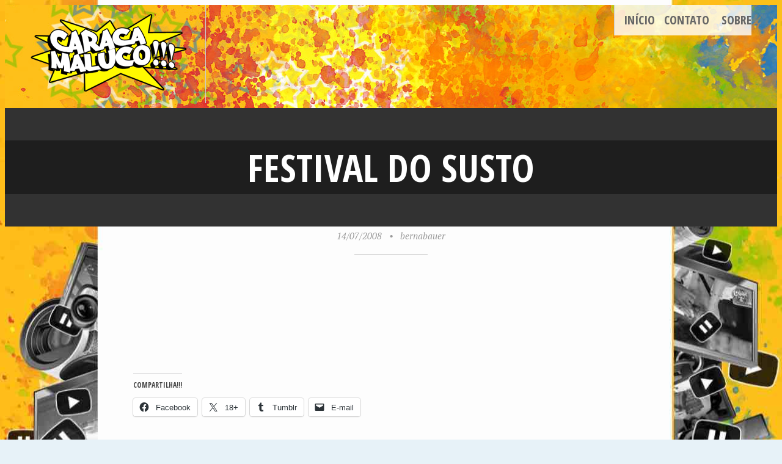

--- FILE ---
content_type: text/html; charset=UTF-8
request_url: http://www.caracamaluco.com/fascinante/festival-do-susto/
body_size: 13263
content:
<!DOCTYPE html>
<html lang="pt-BR">
<head>
<meta charset="UTF-8">
<meta name="viewport" content="width=device-width, initial-scale=1">
<link rel="profile" href="http://gmpg.org/xfn/11">
<link rel="pingback" href="http://www.caracamaluco.com/xmlrpc.php">

<meta property="fb:app_id" content="190780287637239" />

<title>Festival do susto &#8211; Caraca Maluco!!!</title>
<meta name='robots' content='max-image-preview:large' />
	<style>img:is([sizes="auto" i], [sizes^="auto," i]) { contain-intrinsic-size: 3000px 1500px }</style>
	<link rel='dns-prefetch' href='//secure.gravatar.com' />
<link rel='dns-prefetch' href='//stats.wp.com' />
<link rel='dns-prefetch' href='//fonts.googleapis.com' />
<link rel='dns-prefetch' href='//widgets.wp.com' />
<link rel='dns-prefetch' href='//s0.wp.com' />
<link rel='dns-prefetch' href='//0.gravatar.com' />
<link rel='dns-prefetch' href='//1.gravatar.com' />
<link rel='dns-prefetch' href='//2.gravatar.com' />
<link rel="alternate" type="application/rss+xml" title="Feed para Caraca Maluco!!! &raquo;" href="http://www.caracamaluco.com/feed/" />
<link rel="alternate" type="application/rss+xml" title="Feed de comentários para Caraca Maluco!!! &raquo;" href="http://www.caracamaluco.com/comments/feed/" />
<script type="text/javascript">
/* <![CDATA[ */
window._wpemojiSettings = {"baseUrl":"https:\/\/s.w.org\/images\/core\/emoji\/16.0.1\/72x72\/","ext":".png","svgUrl":"https:\/\/s.w.org\/images\/core\/emoji\/16.0.1\/svg\/","svgExt":".svg","source":{"concatemoji":"http:\/\/www.caracamaluco.com\/wp-includes\/js\/wp-emoji-release.min.js?ver=6.8.3"}};
/*! This file is auto-generated */
!function(s,n){var o,i,e;function c(e){try{var t={supportTests:e,timestamp:(new Date).valueOf()};sessionStorage.setItem(o,JSON.stringify(t))}catch(e){}}function p(e,t,n){e.clearRect(0,0,e.canvas.width,e.canvas.height),e.fillText(t,0,0);var t=new Uint32Array(e.getImageData(0,0,e.canvas.width,e.canvas.height).data),a=(e.clearRect(0,0,e.canvas.width,e.canvas.height),e.fillText(n,0,0),new Uint32Array(e.getImageData(0,0,e.canvas.width,e.canvas.height).data));return t.every(function(e,t){return e===a[t]})}function u(e,t){e.clearRect(0,0,e.canvas.width,e.canvas.height),e.fillText(t,0,0);for(var n=e.getImageData(16,16,1,1),a=0;a<n.data.length;a++)if(0!==n.data[a])return!1;return!0}function f(e,t,n,a){switch(t){case"flag":return n(e,"\ud83c\udff3\ufe0f\u200d\u26a7\ufe0f","\ud83c\udff3\ufe0f\u200b\u26a7\ufe0f")?!1:!n(e,"\ud83c\udde8\ud83c\uddf6","\ud83c\udde8\u200b\ud83c\uddf6")&&!n(e,"\ud83c\udff4\udb40\udc67\udb40\udc62\udb40\udc65\udb40\udc6e\udb40\udc67\udb40\udc7f","\ud83c\udff4\u200b\udb40\udc67\u200b\udb40\udc62\u200b\udb40\udc65\u200b\udb40\udc6e\u200b\udb40\udc67\u200b\udb40\udc7f");case"emoji":return!a(e,"\ud83e\udedf")}return!1}function g(e,t,n,a){var r="undefined"!=typeof WorkerGlobalScope&&self instanceof WorkerGlobalScope?new OffscreenCanvas(300,150):s.createElement("canvas"),o=r.getContext("2d",{willReadFrequently:!0}),i=(o.textBaseline="top",o.font="600 32px Arial",{});return e.forEach(function(e){i[e]=t(o,e,n,a)}),i}function t(e){var t=s.createElement("script");t.src=e,t.defer=!0,s.head.appendChild(t)}"undefined"!=typeof Promise&&(o="wpEmojiSettingsSupports",i=["flag","emoji"],n.supports={everything:!0,everythingExceptFlag:!0},e=new Promise(function(e){s.addEventListener("DOMContentLoaded",e,{once:!0})}),new Promise(function(t){var n=function(){try{var e=JSON.parse(sessionStorage.getItem(o));if("object"==typeof e&&"number"==typeof e.timestamp&&(new Date).valueOf()<e.timestamp+604800&&"object"==typeof e.supportTests)return e.supportTests}catch(e){}return null}();if(!n){if("undefined"!=typeof Worker&&"undefined"!=typeof OffscreenCanvas&&"undefined"!=typeof URL&&URL.createObjectURL&&"undefined"!=typeof Blob)try{var e="postMessage("+g.toString()+"("+[JSON.stringify(i),f.toString(),p.toString(),u.toString()].join(",")+"));",a=new Blob([e],{type:"text/javascript"}),r=new Worker(URL.createObjectURL(a),{name:"wpTestEmojiSupports"});return void(r.onmessage=function(e){c(n=e.data),r.terminate(),t(n)})}catch(e){}c(n=g(i,f,p,u))}t(n)}).then(function(e){for(var t in e)n.supports[t]=e[t],n.supports.everything=n.supports.everything&&n.supports[t],"flag"!==t&&(n.supports.everythingExceptFlag=n.supports.everythingExceptFlag&&n.supports[t]);n.supports.everythingExceptFlag=n.supports.everythingExceptFlag&&!n.supports.flag,n.DOMReady=!1,n.readyCallback=function(){n.DOMReady=!0}}).then(function(){return e}).then(function(){var e;n.supports.everything||(n.readyCallback(),(e=n.source||{}).concatemoji?t(e.concatemoji):e.wpemoji&&e.twemoji&&(t(e.twemoji),t(e.wpemoji)))}))}((window,document),window._wpemojiSettings);
/* ]]> */
</script>
<style id='wp-emoji-styles-inline-css' type='text/css'>

	img.wp-smiley, img.emoji {
		display: inline !important;
		border: none !important;
		box-shadow: none !important;
		height: 1em !important;
		width: 1em !important;
		margin: 0 0.07em !important;
		vertical-align: -0.1em !important;
		background: none !important;
		padding: 0 !important;
	}
</style>
<link rel='stylesheet' id='wp-block-library-css' href='http://www.caracamaluco.com/wp-includes/css/dist/block-library/style.min.css?ver=6.8.3' type='text/css' media='all' />
<style id='classic-theme-styles-inline-css' type='text/css'>
/*! This file is auto-generated */
.wp-block-button__link{color:#fff;background-color:#32373c;border-radius:9999px;box-shadow:none;text-decoration:none;padding:calc(.667em + 2px) calc(1.333em + 2px);font-size:1.125em}.wp-block-file__button{background:#32373c;color:#fff;text-decoration:none}
</style>
<link rel='stylesheet' id='mediaelement-css' href='http://www.caracamaluco.com/wp-includes/js/mediaelement/mediaelementplayer-legacy.min.css?ver=4.2.17' type='text/css' media='all' />
<link rel='stylesheet' id='wp-mediaelement-css' href='http://www.caracamaluco.com/wp-includes/js/mediaelement/wp-mediaelement.min.css?ver=6.8.3' type='text/css' media='all' />
<style id='jetpack-sharing-buttons-style-inline-css' type='text/css'>
.jetpack-sharing-buttons__services-list{display:flex;flex-direction:row;flex-wrap:wrap;gap:0;list-style-type:none;margin:5px;padding:0}.jetpack-sharing-buttons__services-list.has-small-icon-size{font-size:12px}.jetpack-sharing-buttons__services-list.has-normal-icon-size{font-size:16px}.jetpack-sharing-buttons__services-list.has-large-icon-size{font-size:24px}.jetpack-sharing-buttons__services-list.has-huge-icon-size{font-size:36px}@media print{.jetpack-sharing-buttons__services-list{display:none!important}}.editor-styles-wrapper .wp-block-jetpack-sharing-buttons{gap:0;padding-inline-start:0}ul.jetpack-sharing-buttons__services-list.has-background{padding:1.25em 2.375em}
</style>
<style id='global-styles-inline-css' type='text/css'>
:root{--wp--preset--aspect-ratio--square: 1;--wp--preset--aspect-ratio--4-3: 4/3;--wp--preset--aspect-ratio--3-4: 3/4;--wp--preset--aspect-ratio--3-2: 3/2;--wp--preset--aspect-ratio--2-3: 2/3;--wp--preset--aspect-ratio--16-9: 16/9;--wp--preset--aspect-ratio--9-16: 9/16;--wp--preset--color--black: #000000;--wp--preset--color--cyan-bluish-gray: #abb8c3;--wp--preset--color--white: #ffffff;--wp--preset--color--pale-pink: #f78da7;--wp--preset--color--vivid-red: #cf2e2e;--wp--preset--color--luminous-vivid-orange: #ff6900;--wp--preset--color--luminous-vivid-amber: #fcb900;--wp--preset--color--light-green-cyan: #7bdcb5;--wp--preset--color--vivid-green-cyan: #00d084;--wp--preset--color--pale-cyan-blue: #8ed1fc;--wp--preset--color--vivid-cyan-blue: #0693e3;--wp--preset--color--vivid-purple: #9b51e0;--wp--preset--gradient--vivid-cyan-blue-to-vivid-purple: linear-gradient(135deg,rgba(6,147,227,1) 0%,rgb(155,81,224) 100%);--wp--preset--gradient--light-green-cyan-to-vivid-green-cyan: linear-gradient(135deg,rgb(122,220,180) 0%,rgb(0,208,130) 100%);--wp--preset--gradient--luminous-vivid-amber-to-luminous-vivid-orange: linear-gradient(135deg,rgba(252,185,0,1) 0%,rgba(255,105,0,1) 100%);--wp--preset--gradient--luminous-vivid-orange-to-vivid-red: linear-gradient(135deg,rgba(255,105,0,1) 0%,rgb(207,46,46) 100%);--wp--preset--gradient--very-light-gray-to-cyan-bluish-gray: linear-gradient(135deg,rgb(238,238,238) 0%,rgb(169,184,195) 100%);--wp--preset--gradient--cool-to-warm-spectrum: linear-gradient(135deg,rgb(74,234,220) 0%,rgb(151,120,209) 20%,rgb(207,42,186) 40%,rgb(238,44,130) 60%,rgb(251,105,98) 80%,rgb(254,248,76) 100%);--wp--preset--gradient--blush-light-purple: linear-gradient(135deg,rgb(255,206,236) 0%,rgb(152,150,240) 100%);--wp--preset--gradient--blush-bordeaux: linear-gradient(135deg,rgb(254,205,165) 0%,rgb(254,45,45) 50%,rgb(107,0,62) 100%);--wp--preset--gradient--luminous-dusk: linear-gradient(135deg,rgb(255,203,112) 0%,rgb(199,81,192) 50%,rgb(65,88,208) 100%);--wp--preset--gradient--pale-ocean: linear-gradient(135deg,rgb(255,245,203) 0%,rgb(182,227,212) 50%,rgb(51,167,181) 100%);--wp--preset--gradient--electric-grass: linear-gradient(135deg,rgb(202,248,128) 0%,rgb(113,206,126) 100%);--wp--preset--gradient--midnight: linear-gradient(135deg,rgb(2,3,129) 0%,rgb(40,116,252) 100%);--wp--preset--font-size--small: 13px;--wp--preset--font-size--medium: 20px;--wp--preset--font-size--large: 36px;--wp--preset--font-size--x-large: 42px;--wp--preset--spacing--20: 0.44rem;--wp--preset--spacing--30: 0.67rem;--wp--preset--spacing--40: 1rem;--wp--preset--spacing--50: 1.5rem;--wp--preset--spacing--60: 2.25rem;--wp--preset--spacing--70: 3.38rem;--wp--preset--spacing--80: 5.06rem;--wp--preset--shadow--natural: 6px 6px 9px rgba(0, 0, 0, 0.2);--wp--preset--shadow--deep: 12px 12px 50px rgba(0, 0, 0, 0.4);--wp--preset--shadow--sharp: 6px 6px 0px rgba(0, 0, 0, 0.2);--wp--preset--shadow--outlined: 6px 6px 0px -3px rgba(255, 255, 255, 1), 6px 6px rgba(0, 0, 0, 1);--wp--preset--shadow--crisp: 6px 6px 0px rgba(0, 0, 0, 1);}:where(.is-layout-flex){gap: 0.5em;}:where(.is-layout-grid){gap: 0.5em;}body .is-layout-flex{display: flex;}.is-layout-flex{flex-wrap: wrap;align-items: center;}.is-layout-flex > :is(*, div){margin: 0;}body .is-layout-grid{display: grid;}.is-layout-grid > :is(*, div){margin: 0;}:where(.wp-block-columns.is-layout-flex){gap: 2em;}:where(.wp-block-columns.is-layout-grid){gap: 2em;}:where(.wp-block-post-template.is-layout-flex){gap: 1.25em;}:where(.wp-block-post-template.is-layout-grid){gap: 1.25em;}.has-black-color{color: var(--wp--preset--color--black) !important;}.has-cyan-bluish-gray-color{color: var(--wp--preset--color--cyan-bluish-gray) !important;}.has-white-color{color: var(--wp--preset--color--white) !important;}.has-pale-pink-color{color: var(--wp--preset--color--pale-pink) !important;}.has-vivid-red-color{color: var(--wp--preset--color--vivid-red) !important;}.has-luminous-vivid-orange-color{color: var(--wp--preset--color--luminous-vivid-orange) !important;}.has-luminous-vivid-amber-color{color: var(--wp--preset--color--luminous-vivid-amber) !important;}.has-light-green-cyan-color{color: var(--wp--preset--color--light-green-cyan) !important;}.has-vivid-green-cyan-color{color: var(--wp--preset--color--vivid-green-cyan) !important;}.has-pale-cyan-blue-color{color: var(--wp--preset--color--pale-cyan-blue) !important;}.has-vivid-cyan-blue-color{color: var(--wp--preset--color--vivid-cyan-blue) !important;}.has-vivid-purple-color{color: var(--wp--preset--color--vivid-purple) !important;}.has-black-background-color{background-color: var(--wp--preset--color--black) !important;}.has-cyan-bluish-gray-background-color{background-color: var(--wp--preset--color--cyan-bluish-gray) !important;}.has-white-background-color{background-color: var(--wp--preset--color--white) !important;}.has-pale-pink-background-color{background-color: var(--wp--preset--color--pale-pink) !important;}.has-vivid-red-background-color{background-color: var(--wp--preset--color--vivid-red) !important;}.has-luminous-vivid-orange-background-color{background-color: var(--wp--preset--color--luminous-vivid-orange) !important;}.has-luminous-vivid-amber-background-color{background-color: var(--wp--preset--color--luminous-vivid-amber) !important;}.has-light-green-cyan-background-color{background-color: var(--wp--preset--color--light-green-cyan) !important;}.has-vivid-green-cyan-background-color{background-color: var(--wp--preset--color--vivid-green-cyan) !important;}.has-pale-cyan-blue-background-color{background-color: var(--wp--preset--color--pale-cyan-blue) !important;}.has-vivid-cyan-blue-background-color{background-color: var(--wp--preset--color--vivid-cyan-blue) !important;}.has-vivid-purple-background-color{background-color: var(--wp--preset--color--vivid-purple) !important;}.has-black-border-color{border-color: var(--wp--preset--color--black) !important;}.has-cyan-bluish-gray-border-color{border-color: var(--wp--preset--color--cyan-bluish-gray) !important;}.has-white-border-color{border-color: var(--wp--preset--color--white) !important;}.has-pale-pink-border-color{border-color: var(--wp--preset--color--pale-pink) !important;}.has-vivid-red-border-color{border-color: var(--wp--preset--color--vivid-red) !important;}.has-luminous-vivid-orange-border-color{border-color: var(--wp--preset--color--luminous-vivid-orange) !important;}.has-luminous-vivid-amber-border-color{border-color: var(--wp--preset--color--luminous-vivid-amber) !important;}.has-light-green-cyan-border-color{border-color: var(--wp--preset--color--light-green-cyan) !important;}.has-vivid-green-cyan-border-color{border-color: var(--wp--preset--color--vivid-green-cyan) !important;}.has-pale-cyan-blue-border-color{border-color: var(--wp--preset--color--pale-cyan-blue) !important;}.has-vivid-cyan-blue-border-color{border-color: var(--wp--preset--color--vivid-cyan-blue) !important;}.has-vivid-purple-border-color{border-color: var(--wp--preset--color--vivid-purple) !important;}.has-vivid-cyan-blue-to-vivid-purple-gradient-background{background: var(--wp--preset--gradient--vivid-cyan-blue-to-vivid-purple) !important;}.has-light-green-cyan-to-vivid-green-cyan-gradient-background{background: var(--wp--preset--gradient--light-green-cyan-to-vivid-green-cyan) !important;}.has-luminous-vivid-amber-to-luminous-vivid-orange-gradient-background{background: var(--wp--preset--gradient--luminous-vivid-amber-to-luminous-vivid-orange) !important;}.has-luminous-vivid-orange-to-vivid-red-gradient-background{background: var(--wp--preset--gradient--luminous-vivid-orange-to-vivid-red) !important;}.has-very-light-gray-to-cyan-bluish-gray-gradient-background{background: var(--wp--preset--gradient--very-light-gray-to-cyan-bluish-gray) !important;}.has-cool-to-warm-spectrum-gradient-background{background: var(--wp--preset--gradient--cool-to-warm-spectrum) !important;}.has-blush-light-purple-gradient-background{background: var(--wp--preset--gradient--blush-light-purple) !important;}.has-blush-bordeaux-gradient-background{background: var(--wp--preset--gradient--blush-bordeaux) !important;}.has-luminous-dusk-gradient-background{background: var(--wp--preset--gradient--luminous-dusk) !important;}.has-pale-ocean-gradient-background{background: var(--wp--preset--gradient--pale-ocean) !important;}.has-electric-grass-gradient-background{background: var(--wp--preset--gradient--electric-grass) !important;}.has-midnight-gradient-background{background: var(--wp--preset--gradient--midnight) !important;}.has-small-font-size{font-size: var(--wp--preset--font-size--small) !important;}.has-medium-font-size{font-size: var(--wp--preset--font-size--medium) !important;}.has-large-font-size{font-size: var(--wp--preset--font-size--large) !important;}.has-x-large-font-size{font-size: var(--wp--preset--font-size--x-large) !important;}
:where(.wp-block-post-template.is-layout-flex){gap: 1.25em;}:where(.wp-block-post-template.is-layout-grid){gap: 1.25em;}
:where(.wp-block-columns.is-layout-flex){gap: 2em;}:where(.wp-block-columns.is-layout-grid){gap: 2em;}
:root :where(.wp-block-pullquote){font-size: 1.5em;line-height: 1.6;}
</style>
<link rel='stylesheet' id='pictorico-style-css' href='http://www.caracamaluco.com/wp-content/themes/caraca-maluco-2017/style.css?ver=6.8.3' type='text/css' media='all' />
<link rel='stylesheet' id='genericons-css' href='http://www.caracamaluco.com/wp-content/plugins/jetpack/_inc/genericons/genericons/genericons.css?ver=3.1' type='text/css' media='all' />
<link rel='stylesheet' id='pictorico-open-sans-condensed-css' href='https://fonts.googleapis.com/css?family=Open+Sans+Condensed%3A300%2C300italic%2C700&#038;subset=latin%2Clatin-ext&#038;ver=6.8.3' type='text/css' media='all' />
<link rel='stylesheet' id='pictorico-pt-serif-css' href='https://fonts.googleapis.com/css?family=PT+Serif%3A400%2C700%2C400italic%2C700italic&#038;ver=6.8.3' type='text/css' media='all' />
<link rel='stylesheet' id='jetpack_likes-css' href='http://www.caracamaluco.com/wp-content/plugins/jetpack/modules/likes/style.css?ver=15.1.1' type='text/css' media='all' />
<link rel='stylesheet' id='yarpp-thumbnails-css' href='http://www.caracamaluco.com/wp-content/plugins/yet-another-related-posts-plugin/style/styles_thumbnails.css?ver=5.30.9' type='text/css' media='all' />
<style id='yarpp-thumbnails-inline-css' type='text/css'>
.yarpp-thumbnails-horizontal .yarpp-thumbnail {width: 130px;height: 170px;margin: 5px;margin-left: 0px;}.yarpp-thumbnail > img, .yarpp-thumbnail-default {width: 120px;height: 120px;margin: 5px;}.yarpp-thumbnails-horizontal .yarpp-thumbnail-title {margin: 7px;margin-top: 0px;width: 120px;}.yarpp-thumbnail-default > img {min-height: 120px;min-width: 120px;}
</style>
<link rel='stylesheet' id='sharedaddy-css' href='http://www.caracamaluco.com/wp-content/plugins/jetpack/modules/sharedaddy/sharing.css?ver=15.1.1' type='text/css' media='all' />
<link rel='stylesheet' id='social-logos-css' href='http://www.caracamaluco.com/wp-content/plugins/jetpack/_inc/social-logos/social-logos.min.css?ver=15.1.1' type='text/css' media='all' />
<link rel="https://api.w.org/" href="http://www.caracamaluco.com/wp-json/" /><link rel="alternate" title="JSON" type="application/json" href="http://www.caracamaluco.com/wp-json/wp/v2/posts/568" /><link rel="EditURI" type="application/rsd+xml" title="RSD" href="http://www.caracamaluco.com/xmlrpc.php?rsd" />
<meta name="generator" content="WordPress 6.8.3" />
<link rel="canonical" href="http://www.caracamaluco.com/fascinante/festival-do-susto/" />
<link rel='shortlink' href='http://www.caracamaluco.com/?p=568' />
<link rel="alternate" title="oEmbed (JSON)" type="application/json+oembed" href="http://www.caracamaluco.com/wp-json/oembed/1.0/embed?url=http%3A%2F%2Fwww.caracamaluco.com%2Ffascinante%2Ffestival-do-susto%2F" />
<link rel="alternate" title="oEmbed (XML)" type="text/xml+oembed" href="http://www.caracamaluco.com/wp-json/oembed/1.0/embed?url=http%3A%2F%2Fwww.caracamaluco.com%2Ffascinante%2Ffestival-do-susto%2F&#038;format=xml" />
	<style>img#wpstats{display:none}</style>
		<style type="text/css" id="custom-background-css">
body.custom-background { background-image: url("http://www.caracamaluco.com/wp-content/uploads/2017/08/caracamaluco-background-mirrored-compact.jpg"); background-position: center center; background-size: auto; background-repeat: repeat; background-attachment: scroll; }
</style>
	
<!-- Jetpack Open Graph Tags -->
<meta property="og:type" content="article" />
<meta property="og:title" content="Festival do susto" />
<meta property="og:url" content="http://www.caracamaluco.com/fascinante/festival-do-susto/" />
<meta property="og:description" content="Visite o post para mais." />
<meta property="article:published_time" content="2008-07-14T11:29:15+00:00" />
<meta property="article:modified_time" content="2008-07-14T11:29:15+00:00" />
<meta property="og:site_name" content="Caraca Maluco!!!" />
<meta property="og:image" content="https://s0.wp.com/i/blank.jpg" />
<meta property="og:image:width" content="200" />
<meta property="og:image:height" content="200" />
<meta property="og:image:alt" content="" />
<meta property="og:locale" content="pt_BR" />
<meta name="twitter:text:title" content="Festival do susto" />
<meta name="twitter:card" content="summary" />
<meta name="twitter:description" content="Visite o post para mais." />

<!-- End Jetpack Open Graph Tags -->
</head>

<body class="wp-singular post-template-default single single-post postid-568 single-format-standard custom-background wp-theme-pictorico wp-child-theme-caraca-maluco-2017">
<div id="page" class="hfeed site">

	<header id="masthead" class="site-header" role="banner">
		<div class="site-header-inner">
			<div class="site-branding">
				<h1 class="site-title"><a href="http://www.caracamaluco.com/" rel="home"><img src="http://www.caracamaluco.com/wp-content/themes/caraca-maluco-2017/caracamaluco-logo.png"></a></h1>
				<h2 class="site-description">Tudo aqui pra te divertir</h2>
			</div>
			<nav id="site-navigation" class="main-navigation" role="navigation">
				<h1 class="menu-toggle"><span class="screen-reader-text">Menu</span></h1>
				<a class="skip-link screen-reader-text" href="#content">Pular para o conteúdo</a>

				<div class="menu"><ul>
<li ><a href="http://www.caracamaluco.com/">Início</a></li><li class="page_item page-item-188"><a href="http://www.caracamaluco.com/contato/">Contato</a></li>
<li class="page_item page-item-2"><a href="http://www.caracamaluco.com/sobre/">Sobre</a></li>
</ul></div>
			</nav><!-- #site-navigation -->
		</div>
	</header><!-- #masthead -->
		<div id="content" class="site-content">

	<div id="primary" class="content-area">
		<main id="main" class="site-main" role="main">

		
			<article id="post-568" class="post-568 post type-post status-publish format-standard hentry category-fascinante">

	<header class="entry-header">
				<h1 class="entry-title">Festival do susto</h1>
	</header><!-- .entry-header -->
	<div class="entry-meta">
				<span class="posted-on"><a href="http://www.caracamaluco.com/fascinante/festival-do-susto/" rel="bookmark"><time class="entry-date published" datetime="2008-07-14T08:29:15-03:00">14/07/2008</time></a></span><span class="byline"><span class="sep"> &bull; </span><span class="author vcard"><a class="url fn n" href="http://www.caracamaluco.com/author/bernabauer/">bernabauer</a></span></span>	</div><!-- .entry-meta -->
	<div class="entry-content">
		<div style="text-align: center;">
			<!-- Spider.Ad TAG - Formato Banner Arroba - Website http://Caracamaluco.com -->
			<script type="text/javascript" data-cfasync="false" src="//lizard1301.spider.ad/spd_display?p1=3872.divSpdRetangulo"></script>
			<!-- Fim da Spider.Ad TAG -->
		</div>
		<div id="divSpdInText">
			<div id="divSpdInPix">
				<p class="blogo-linebreaks-removed-1" style="clear: both">
<div id="object_0" style="  display: inline; float: left; margin: 0 10px 10px 0;"><object height="317" width="380"><param name="movie" value="http://www.youtube.com/v/lxKWkedSMjc&#038;hl=en" /></object></div>
<p><br style="clear: both" /></p>
<p><br class='final-break' style='clear: both' /></p>
<div class="sharedaddy sd-sharing-enabled"><div class="robots-nocontent sd-block sd-social sd-social-icon-text sd-sharing"><h3 class="sd-title">COMPARTILHA!!!</h3><div class="sd-content"><ul><li class="share-facebook"><a rel="nofollow noopener noreferrer"
				data-shared="sharing-facebook-568"
				class="share-facebook sd-button share-icon"
				href="http://www.caracamaluco.com/fascinante/festival-do-susto/?share=facebook"
				target="_blank"
				aria-labelledby="sharing-facebook-568"
				>
				<span id="sharing-facebook-568" hidden>Clique para compartilhar no Facebook(abre em nova janela)</span>
				<span>Facebook</span>
			</a></li><li class="share-twitter"><a rel="nofollow noopener noreferrer"
				data-shared="sharing-twitter-568"
				class="share-twitter sd-button share-icon"
				href="http://www.caracamaluco.com/fascinante/festival-do-susto/?share=twitter"
				target="_blank"
				aria-labelledby="sharing-twitter-568"
				>
				<span id="sharing-twitter-568" hidden>Clique para compartilhar no X(abre em nova janela)</span>
				<span>18+</span>
			</a></li><li class="share-tumblr"><a rel="nofollow noopener noreferrer"
				data-shared="sharing-tumblr-568"
				class="share-tumblr sd-button share-icon"
				href="http://www.caracamaluco.com/fascinante/festival-do-susto/?share=tumblr"
				target="_blank"
				aria-labelledby="sharing-tumblr-568"
				>
				<span id="sharing-tumblr-568" hidden>Clique para compartilhar no Tumblr(abre em nova janela)</span>
				<span>Tumblr</span>
			</a></li><li class="share-email"><a rel="nofollow noopener noreferrer"
				data-shared="sharing-email-568"
				class="share-email sd-button share-icon"
				href="mailto:?subject=%5BPost%20compartilhado%5D%20Festival%20do%20susto&#038;body=http%3A%2F%2Fwww.caracamaluco.com%2Ffascinante%2Ffestival-do-susto%2F&#038;share=email"
				target="_blank"
				aria-labelledby="sharing-email-568"
				data-email-share-error-title="Você tem algum e-mail configurado?" data-email-share-error-text="Se você está tendo problemas para compartilhar por e-mail, é possível que você não tenha configurado o e-mail para seu navegador. Talvez seja necessário você mesmo criar um novo e-mail." data-email-share-nonce="21cc0a2087" data-email-share-track-url="http://www.caracamaluco.com/fascinante/festival-do-susto/?share=email">
				<span id="sharing-email-568" hidden>Clique para enviar um link por e-mail para um amigo(abre em nova janela)</span>
				<span>E-mail</span>
			</a></li><li class="share-end"></li></ul></div></div></div><div class='sharedaddy sd-block sd-like jetpack-likes-widget-wrapper jetpack-likes-widget-unloaded' id='like-post-wrapper-1082749-568-69815d140bee2' data-src='https://widgets.wp.com/likes/?ver=15.1.1#blog_id=1082749&amp;post_id=568&amp;origin=www.caracamaluco.com&amp;obj_id=1082749-568-69815d140bee2' data-name='like-post-frame-1082749-568-69815d140bee2' data-title='Curtir ou reblogar'><h3 class="sd-title">Curtir isso:</h3><div class='likes-widget-placeholder post-likes-widget-placeholder' style='height: 55px;'><span class='button'><span>Curtir</span></span> <span class="loading">Carregando...</span></div><span class='sd-text-color'></span><a class='sd-link-color'></a></div><div class='yarpp yarpp-related yarpp-related-website yarpp-template-thumbnails'>
<!-- YARPP Thumbnails -->
<h3>PRÁ VC TB PIRAR O CABEÇÃO</h3>
<div class="yarpp-thumbnails-horizontal">
<a class='yarpp-thumbnail' rel='norewrite' href='http://www.caracamaluco.com/fascinante/come-sem-cuspir-e-sem-tomar-susto/' title='Come, sem cuspir e sem tomar susto'>
<span class="yarpp-thumbnail-default"><img src="http://www.caracamaluco.com/wp-content/plugins/yet-another-related-posts-plugin/default.png" alt="Default Thumbnail" data-pin-nopin="true" /></span><span class="yarpp-thumbnail-title">Come, sem cuspir e sem tomar susto</span></a>
<a class='yarpp-thumbnail' rel='norewrite' href='http://www.caracamaluco.com/fascinante/acordando-com-susto/' title='Acordando com susto'>
<span class="yarpp-thumbnail-default"><img src="http://www.caracamaluco.com/wp-content/plugins/yet-another-related-posts-plugin/default.png" alt="Default Thumbnail" data-pin-nopin="true" /></span><span class="yarpp-thumbnail-title">Acordando com susto</span></a>
<a class='yarpp-thumbnail' rel='norewrite' href='http://www.caracamaluco.com/noticias-da-tarde/meu-penis-e-pequeno-por-isso-evito-contato-com-as-mulheres/' title='&#8220;Meu pênis é pequeno, por isso evito contato com as mulheres&#8221;'>
<img width="120" height="120" src="http://www.caracamaluco.com/wp-content/uploads/2017/09/se-eu-fosse16_650x500-615x300-120x120.jpg" class="attachment-yarpp-thumbnail size-yarpp-thumbnail wp-post-image" alt="" data-pin-nopin="true" srcset="http://www.caracamaluco.com/wp-content/uploads/2017/09/se-eu-fosse16_650x500-615x300-120x120.jpg 120w, http://www.caracamaluco.com/wp-content/uploads/2017/09/se-eu-fosse16_650x500-615x300-150x150.jpg 150w" sizes="(max-width: 120px) 100vw, 120px" /><span class="yarpp-thumbnail-title">&#8220;Meu pênis é pequeno, por isso evito contato com as mulheres&#8221;</span></a>
<a class='yarpp-thumbnail' rel='norewrite' href='http://www.caracamaluco.com/noticias-da-tarde/tiger-woods-spotted-in-rafa-nadals-box-seats-at-u-s-open/' title='Tiger Woods spotted in Rafa Nadal&#8217;s box seats at U.S. Open'>
<img width="120" height="120" src="http://www.caracamaluco.com/wp-content/uploads/2017/09/tier-1-120x120.jpg" class="attachment-yarpp-thumbnail size-yarpp-thumbnail wp-post-image" alt="" data-pin-nopin="true" srcset="http://www.caracamaluco.com/wp-content/uploads/2017/09/tier-1-120x120.jpg 120w, http://www.caracamaluco.com/wp-content/uploads/2017/09/tier-1-150x150.jpg 150w" sizes="(max-width: 120px) 100vw, 120px" /><span class="yarpp-thumbnail-title">Tiger Woods spotted in Rafa Nadal&#8217;s box seats at U.S. Open</span></a>
</div>
</div>
			</div>
		</div>
		<div style="text-align: center;">
			<!-- Spider.Ad TAG - Formato Standard Banner - Website http://Caracamaluco.com -->
			<script type="text/javascript" data-cfasync="false" src="//lizard1301.spider.ad/spd_display?p1=3872.divSpdStandardBanner"></script>
			<!-- Fim da Spider.Ad TAG -->
		</div>
			</div><!-- .entry-content -->

	<footer class="entry-footer">
		<span class="cat-links">Postado em <a href="http://www.caracamaluco.com/categoria/fascinante/" rel="category tag">Fascinante</a></span><span class="permalink-bookmark"><a href="http://www.caracamaluco.com/fascinante/festival-do-susto/" rel="bookmark">Salve o permalink.</a></span>
			</footer><!-- .entry-footer -->
</article><!-- #post-## -->

			
				<nav class="navigation post-navigation" role="navigation">
		<h1 class="screen-reader-text">Navegação de Posts</h1>
		<div class="nav-links">
			<div class="nav-next"><a href="http://www.caracamaluco.com/fascinante/come-sem-cuspir-e-sem-tomar-susto/" rel="next">Come, sem cuspir e sem tomar susto <span class="meta-nav"></span></a></div>		</div><!-- .nav-links -->
	</nav><!-- .navigation -->
	
		
		</main><!-- #main -->
	</div><!-- #primary -->


	</div><!-- #content -->
				<div id="secondary" class="widget-areas" role="complementary">
		<div class="widget-areas-inner">
							<div class="widget-area">
					<aside id="text-2" class="widget widget_text"><h1 class="widget-title">Olha nóis no CaraLivro!!!</h1>			<div class="textwidget"><center>
<iframe src="//www.facebook.com/plugins/likebox.php?href=http%3A%2F%2Fwww.facebook.com%2Fcaracamaluco&amp;width=240&amp;height=258&amp;colorscheme=light&amp;show_faces=true&amp;border_color&amp;stream=false&amp;header=false&amp;appId=282536691817055" scrolling="no" frameborder="0" style="border:none; overflow:hidden; width:100%; height:258px;" allowTransparency="true"></iframe>
</center>
<script>
  (function(i,s,o,g,r,a,m){i['GoogleAnalyticsObject']=r;i[r]=i[r]||function(){
  (i[r].q=i[r].q||[]).push(arguments)},i[r].l=1*new Date();a=s.createElement(o),
  m=s.getElementsByTagName(o)[0];a.async=1;a.src=g;m.parentNode.insertBefore(a,m)
  })(window,document,'script','https://www.google-analytics.com/analytics.js','ga');

  ga('create', 'UA-53504-2', 'auto');
  ga('send', 'pageview');

</script></div>
		</aside>
		<aside id="recent-posts-3" class="widget widget_recent_entries">
		<h1 class="widget-title">Tu não deve ter visto ainda</h1>
		<ul>
											<li>
					<a href="http://www.caracamaluco.com/noticias-da-tarde/maes-que-amamentam-parceiros-durante-o-sexo-dizem-que-a-experiencia-fortalece-o-vinculo/">Mães que “amamentam” parceiros durante o sexo dizem que a experiência fortalece o vínculo</a>
									</li>
											<li>
					<a href="http://www.caracamaluco.com/noticias-da-tarde/gracyanne-barbosa-planta-bananeira-em-video-rebolando-o-bumbum-e-diz-sextou-e-a-gente-ta-como/">Gracyanne Barbosa planta bananeira em vídeo rebolando o bumbum e diz: &#8220;Sextou e a gente tá como?&#8221;</a>
									</li>
											<li>
					<a href="http://www.caracamaluco.com/noticias-da-tarde/homem-bebe-demais-luta-com-porco-tem-penis-arrancado-e-morre/">Homem bebe demais, luta com porco, tem pênis arrancado e morre</a>
									</li>
											<li>
					<a href="http://www.caracamaluco.com/noticias-da-tarde/cidade-japonesa-sofre-escassez-de-ninjas-e-esta-contratando/">Cidade japonesa sofre escassez de ninjas e está contratando</a>
									</li>
											<li>
					<a href="http://www.caracamaluco.com/noticias-da-tarde/nati-casassola-compartilha-clique-antes-de-depilacao-a-laser-indolor/">Nati Casassola compartilha clique antes de depilação a laser: &#8220;Indolor&#8221;</a>
									</li>
					</ul>

		</aside><aside id="text-3" class="widget widget_text">			<div class="textwidget"><!-- Start of StatCounter Code for Default Guide -->
<script type="text/javascript">
var sc_project=1714121; 
var sc_invisible=1; 
var sc_security="eca697cf"; 
</script>
<script type="text/javascript"
src="http://www.statcounter.com/counter/counter_xhtml.js"></script>
<noscript><div class="statcounter"><a title="tumblr
statistics" href="http://statcounter.com/tumblr/"
class="statcounter"><img class="statcounter"
src="http://c.statcounter.com/1714121/0/eca697cf/1/"
alt="tumblr statistics" /></a></div></noscript>
<!-- End of StatCounter Code for Default Guide --></div>
		</aside>				</div>
										<div class="widget-area">
					<aside id="tag_cloud-2" class="widget widget_tag_cloud"><h1 class="widget-title">As TAG tudo!</h1><div class="tagcloud"><a href="http://www.caracamaluco.com/tag/acidente/" class="tag-cloud-link tag-link-21 tag-link-position-1" style="font-size: 15.088607594937pt;" aria-label="acidente (24 itens)">acidente</a>
<a href="http://www.caracamaluco.com/tag/acrobacia/" class="tag-cloud-link tag-link-24 tag-link-position-2" style="font-size: 8pt;" aria-label="Acrobacia (9 itens)">Acrobacia</a>
<a href="http://www.caracamaluco.com/tag/aeroporto/" class="tag-cloud-link tag-link-26 tag-link-position-3" style="font-size: 10.658227848101pt;" aria-label="aeroporto (13 itens)">aeroporto</a>
<a href="http://www.caracamaluco.com/tag/aranha/" class="tag-cloud-link tag-link-56 tag-link-position-4" style="font-size: 8pt;" aria-label="aranha (9 itens)">aranha</a>
<a href="http://www.caracamaluco.com/tag/aviao/" class="tag-cloud-link tag-link-83 tag-link-position-5" style="font-size: 20.759493670886pt;" aria-label="avião (52 itens)">avião</a>
<a href="http://www.caracamaluco.com/tag/barco/" class="tag-cloud-link tag-link-106 tag-link-position-6" style="font-size: 11.544303797468pt;" aria-label="barco (15 itens)">barco</a>
<a href="http://www.caracamaluco.com/tag/basquete/" class="tag-cloud-link tag-link-110 tag-link-position-7" style="font-size: 11.189873417722pt;" aria-label="basquete (14 itens)">basquete</a>
<a href="http://www.caracamaluco.com/tag/bateria/" class="tag-cloud-link tag-link-111 tag-link-position-8" style="font-size: 14.025316455696pt;" aria-label="bateria (21 itens)">bateria</a>
<a href="http://www.caracamaluco.com/tag/bebe/" class="tag-cloud-link tag-link-119 tag-link-position-9" style="font-size: 13.316455696203pt;" aria-label="bebe (19 itens)">bebe</a>
<a href="http://www.caracamaluco.com/tag/bicicleta/" class="tag-cloud-link tag-link-128 tag-link-position-10" style="font-size: 12.962025316456pt;" aria-label="Bicicleta (18 itens)">Bicicleta</a>
<a href="http://www.caracamaluco.com/tag/bola/" class="tag-cloud-link tag-link-140 tag-link-position-11" style="font-size: 12.962025316456pt;" aria-label="bola (18 itens)">bola</a>
<a href="http://www.caracamaluco.com/tag/cachorro/" class="tag-cloud-link tag-link-166 tag-link-position-12" style="font-size: 22pt;" aria-label="cachorro (60 itens)">cachorro</a>
<a href="http://www.caracamaluco.com/tag/carro/" class="tag-cloud-link tag-link-211 tag-link-position-13" style="font-size: 12.962025316456pt;" aria-label="carro (18 itens)">carro</a>
<a href="http://www.caracamaluco.com/tag/cartas/" class="tag-cloud-link tag-link-213 tag-link-position-14" style="font-size: 8.7088607594937pt;" aria-label="cartas (10 itens)">cartas</a>
<a href="http://www.caracamaluco.com/tag/cerveja/" class="tag-cloud-link tag-link-225 tag-link-position-15" style="font-size: 11.189873417722pt;" aria-label="cerveja (14 itens)">cerveja</a>
<a href="http://www.caracamaluco.com/tag/corrida/" class="tag-cloud-link tag-link-269 tag-link-position-16" style="font-size: 8.7088607594937pt;" aria-label="corrida (10 itens)">corrida</a>
<a href="http://www.caracamaluco.com/tag/crianca/" class="tag-cloud-link tag-link-274 tag-link-position-17" style="font-size: 14.73417721519pt;" aria-label="criança (23 itens)">criança</a>
<a href="http://www.caracamaluco.com/tag/cao/" class="tag-cloud-link tag-link-221 tag-link-position-18" style="font-size: 17.569620253165pt;" aria-label="cão (34 itens)">cão</a>
<a href="http://www.caracamaluco.com/tag/danca/" class="tag-cloud-link tag-link-283 tag-link-position-19" style="font-size: 14.73417721519pt;" aria-label="dança (23 itens)">dança</a>
<a href="http://www.caracamaluco.com/tag/faca/" class="tag-cloud-link tag-link-367 tag-link-position-20" style="font-size: 8.7088607594937pt;" aria-label="faca (10 itens)">faca</a>
<a href="http://www.caracamaluco.com/tag/fail/" class="tag-cloud-link tag-link-371 tag-link-position-21" style="font-size: 10.658227848101pt;" aria-label="FAIL (13 itens)">FAIL</a>
<a href="http://www.caracamaluco.com/tag/fogo/" class="tag-cloud-link tag-link-395 tag-link-position-22" style="font-size: 9.9493670886076pt;" aria-label="fogo (12 itens)">fogo</a>
<a href="http://www.caracamaluco.com/tag/futebol/" class="tag-cloud-link tag-link-415 tag-link-position-23" style="font-size: 10.658227848101pt;" aria-label="Futebol (13 itens)">Futebol</a>
<a href="http://www.caracamaluco.com/tag/gato/" class="tag-cloud-link tag-link-430 tag-link-position-24" style="font-size: 20.759493670886pt;" aria-label="gato (52 itens)">gato</a>
<a href="http://www.caracamaluco.com/tag/gatos/" class="tag-cloud-link tag-link-431 tag-link-position-25" style="font-size: 8.7088607594937pt;" aria-label="gatos (10 itens)">gatos</a>
<a href="http://www.caracamaluco.com/tag/gelo/" class="tag-cloud-link tag-link-433 tag-link-position-26" style="font-size: 8.7088607594937pt;" aria-label="gelo (10 itens)">gelo</a>
<a href="http://www.caracamaluco.com/tag/gopro/" class="tag-cloud-link tag-link-1053 tag-link-position-27" style="font-size: 9.4177215189873pt;" aria-label="GoPro (11 itens)">GoPro</a>
<a href="http://www.caracamaluco.com/tag/instrumento-musical/" class="tag-cloud-link tag-link-502 tag-link-position-28" style="font-size: 19.164556962025pt;" aria-label="instrumento musical (42 itens)">instrumento musical</a>
<a href="http://www.caracamaluco.com/tag/japao/" class="tag-cloud-link tag-link-510 tag-link-position-29" style="font-size: 12.075949367089pt;" aria-label="japão (16 itens)">japão</a>
<a href="http://www.caracamaluco.com/tag/lago/" class="tag-cloud-link tag-link-533 tag-link-position-30" style="font-size: 8.7088607594937pt;" aria-label="lago (10 itens)">lago</a>
<a href="http://www.caracamaluco.com/tag/moto/" class="tag-cloud-link tag-link-637 tag-link-position-31" style="font-size: 9.4177215189873pt;" aria-label="moto (11 itens)">moto</a>
<a href="http://www.caracamaluco.com/tag/magica/" class="tag-cloud-link tag-link-590 tag-link-position-32" style="font-size: 14.025316455696pt;" aria-label="mágica (21 itens)">mágica</a>
<a href="http://www.caracamaluco.com/tag/musica/" class="tag-cloud-link tag-link-596 tag-link-position-33" style="font-size: 17.037974683544pt;" aria-label="música (31 itens)">música</a>
<a href="http://www.caracamaluco.com/tag/navio/" class="tag-cloud-link tag-link-655 tag-link-position-34" style="font-size: 11.189873417722pt;" aria-label="navio (14 itens)">navio</a>
<a href="http://www.caracamaluco.com/tag/neve/" class="tag-cloud-link tag-link-660 tag-link-position-35" style="font-size: 15.088607594937pt;" aria-label="Neve (24 itens)">Neve</a>
<a href="http://www.caracamaluco.com/tag/papel/" class="tag-cloud-link tag-link-690 tag-link-position-36" style="font-size: 8.7088607594937pt;" aria-label="papel (10 itens)">papel</a>
<a href="http://www.caracamaluco.com/tag/pegadinha/" class="tag-cloud-link tag-link-708 tag-link-position-37" style="font-size: 21.113924050633pt;" aria-label="pegadinha (54 itens)">pegadinha</a>
<a href="http://www.caracamaluco.com/tag/peixe/" class="tag-cloud-link tag-link-711 tag-link-position-38" style="font-size: 9.4177215189873pt;" aria-label="peixe (11 itens)">peixe</a>
<a href="http://www.caracamaluco.com/tag/piano/" class="tag-cloud-link tag-link-730 tag-link-position-39" style="font-size: 8.7088607594937pt;" aria-label="piano (10 itens)">piano</a>
<a href="http://www.caracamaluco.com/tag/piscina/" class="tag-cloud-link tag-link-740 tag-link-position-40" style="font-size: 10.658227848101pt;" aria-label="piscina (13 itens)">piscina</a>
<a href="http://www.caracamaluco.com/tag/praia/" class="tag-cloud-link tag-link-769 tag-link-position-41" style="font-size: 9.4177215189873pt;" aria-label="praia (11 itens)">praia</a>
<a href="http://www.caracamaluco.com/tag/rio/" class="tag-cloud-link tag-link-830 tag-link-position-42" style="font-size: 8.7088607594937pt;" aria-label="rio (10 itens)">rio</a>
<a href="http://www.caracamaluco.com/tag/russia/" class="tag-cloud-link tag-link-845 tag-link-position-43" style="font-size: 12.607594936709pt;" aria-label="russia (17 itens)">russia</a>
<a href="http://www.caracamaluco.com/tag/truque/" class="tag-cloud-link tag-link-962 tag-link-position-44" style="font-size: 12.607594936709pt;" aria-label="truque (17 itens)">truque</a>
<a href="http://www.caracamaluco.com/tag/agua/" class="tag-cloud-link tag-link-86 tag-link-position-45" style="font-size: 18.632911392405pt;" aria-label="água (39 itens)">água</a></div>
</aside>				</div>
													<div class="widget-area">
					<aside id="search-2" class="widget widget_search"><h1 class="widget-title">Cadê?</h1><form role="search" method="get" class="search-form" action="http://www.caracamaluco.com/">
				<label>
					<span class="screen-reader-text">Pesquisar por:</span>
					<input type="search" class="search-field" placeholder="Pesquisar &hellip;" value="" name="s" />
				</label>
				<input type="submit" class="search-submit" value="Pesquisar" />
			</form></aside><aside id="archives-3" class="widget widget_archive"><h1 class="widget-title">Ria do passado</h1>		<label class="screen-reader-text" for="archives-dropdown-3">Ria do passado</label>
		<select id="archives-dropdown-3" name="archive-dropdown">
			
			<option value="">Selecionar o mês</option>
				<option value='http://www.caracamaluco.com/2018/07/'> julho 2018 &nbsp;(86)</option>
	<option value='http://www.caracamaluco.com/2018/06/'> junho 2018 &nbsp;(90)</option>
	<option value='http://www.caracamaluco.com/2018/05/'> maio 2018 &nbsp;(80)</option>
	<option value='http://www.caracamaluco.com/2018/04/'> abril 2018 &nbsp;(81)</option>
	<option value='http://www.caracamaluco.com/2018/03/'> março 2018 &nbsp;(87)</option>
	<option value='http://www.caracamaluco.com/2018/02/'> fevereiro 2018 &nbsp;(83)</option>
	<option value='http://www.caracamaluco.com/2018/01/'> janeiro 2018 &nbsp;(93)</option>
	<option value='http://www.caracamaluco.com/2017/12/'> dezembro 2017 &nbsp;(37)</option>
	<option value='http://www.caracamaluco.com/2017/11/'> novembro 2017 &nbsp;(81)</option>
	<option value='http://www.caracamaluco.com/2017/10/'> outubro 2017 &nbsp;(78)</option>
	<option value='http://www.caracamaluco.com/2017/09/'> setembro 2017 &nbsp;(93)</option>
	<option value='http://www.caracamaluco.com/2017/08/'> agosto 2017 &nbsp;(95)</option>
	<option value='http://www.caracamaluco.com/2017/07/'> julho 2017 &nbsp;(22)</option>
	<option value='http://www.caracamaluco.com/2017/06/'> junho 2017 &nbsp;(22)</option>
	<option value='http://www.caracamaluco.com/2017/05/'> maio 2017 &nbsp;(23)</option>
	<option value='http://www.caracamaluco.com/2017/04/'> abril 2017 &nbsp;(20)</option>
	<option value='http://www.caracamaluco.com/2017/03/'> março 2017 &nbsp;(19)</option>
	<option value='http://www.caracamaluco.com/2017/02/'> fevereiro 2017 &nbsp;(20)</option>
	<option value='http://www.caracamaluco.com/2017/01/'> janeiro 2017 &nbsp;(20)</option>
	<option value='http://www.caracamaluco.com/2016/12/'> dezembro 2016 &nbsp;(22)</option>
	<option value='http://www.caracamaluco.com/2016/11/'> novembro 2016 &nbsp;(20)</option>
	<option value='http://www.caracamaluco.com/2016/10/'> outubro 2016 &nbsp;(20)</option>
	<option value='http://www.caracamaluco.com/2016/08/'> agosto 2016 &nbsp;(19)</option>
	<option value='http://www.caracamaluco.com/2016/07/'> julho 2016 &nbsp;(18)</option>
	<option value='http://www.caracamaluco.com/2016/06/'> junho 2016 &nbsp;(20)</option>
	<option value='http://www.caracamaluco.com/2016/05/'> maio 2016 &nbsp;(22)</option>
	<option value='http://www.caracamaluco.com/2016/04/'> abril 2016 &nbsp;(21)</option>
	<option value='http://www.caracamaluco.com/2016/03/'> março 2016 &nbsp;(23)</option>
	<option value='http://www.caracamaluco.com/2016/02/'> fevereiro 2016 &nbsp;(19)</option>
	<option value='http://www.caracamaluco.com/2016/01/'> janeiro 2016 &nbsp;(21)</option>
	<option value='http://www.caracamaluco.com/2015/12/'> dezembro 2015 &nbsp;(23)</option>
	<option value='http://www.caracamaluco.com/2015/11/'> novembro 2015 &nbsp;(21)</option>
	<option value='http://www.caracamaluco.com/2015/10/'> outubro 2015 &nbsp;(15)</option>
	<option value='http://www.caracamaluco.com/2015/09/'> setembro 2015 &nbsp;(21)</option>
	<option value='http://www.caracamaluco.com/2015/08/'> agosto 2015 &nbsp;(19)</option>
	<option value='http://www.caracamaluco.com/2015/07/'> julho 2015 &nbsp;(20)</option>
	<option value='http://www.caracamaluco.com/2015/06/'> junho 2015 &nbsp;(6)</option>
	<option value='http://www.caracamaluco.com/2015/05/'> maio 2015 &nbsp;(21)</option>
	<option value='http://www.caracamaluco.com/2015/04/'> abril 2015 &nbsp;(22)</option>
	<option value='http://www.caracamaluco.com/2015/03/'> março 2015 &nbsp;(13)</option>
	<option value='http://www.caracamaluco.com/2015/02/'> fevereiro 2015 &nbsp;(20)</option>
	<option value='http://www.caracamaluco.com/2015/01/'> janeiro 2015 &nbsp;(21)</option>
	<option value='http://www.caracamaluco.com/2014/12/'> dezembro 2014 &nbsp;(23)</option>
	<option value='http://www.caracamaluco.com/2014/11/'> novembro 2014 &nbsp;(21)</option>
	<option value='http://www.caracamaluco.com/2014/10/'> outubro 2014 &nbsp;(1)</option>
	<option value='http://www.caracamaluco.com/2014/09/'> setembro 2014 &nbsp;(20)</option>
	<option value='http://www.caracamaluco.com/2014/08/'> agosto 2014 &nbsp;(18)</option>
	<option value='http://www.caracamaluco.com/2014/07/'> julho 2014 &nbsp;(19)</option>
	<option value='http://www.caracamaluco.com/2014/06/'> junho 2014 &nbsp;(19)</option>
	<option value='http://www.caracamaluco.com/2014/05/'> maio 2014 &nbsp;(21)</option>
	<option value='http://www.caracamaluco.com/2014/04/'> abril 2014 &nbsp;(22)</option>
	<option value='http://www.caracamaluco.com/2014/03/'> março 2014 &nbsp;(12)</option>
	<option value='http://www.caracamaluco.com/2014/02/'> fevereiro 2014 &nbsp;(15)</option>
	<option value='http://www.caracamaluco.com/2014/01/'> janeiro 2014 &nbsp;(21)</option>
	<option value='http://www.caracamaluco.com/2013/12/'> dezembro 2013 &nbsp;(21)</option>
	<option value='http://www.caracamaluco.com/2013/11/'> novembro 2013 &nbsp;(20)</option>
	<option value='http://www.caracamaluco.com/2013/10/'> outubro 2013 &nbsp;(17)</option>
	<option value='http://www.caracamaluco.com/2013/09/'> setembro 2013 &nbsp;(21)</option>
	<option value='http://www.caracamaluco.com/2013/08/'> agosto 2013 &nbsp;(19)</option>
	<option value='http://www.caracamaluco.com/2013/07/'> julho 2013 &nbsp;(25)</option>
	<option value='http://www.caracamaluco.com/2013/06/'> junho 2013 &nbsp;(22)</option>
	<option value='http://www.caracamaluco.com/2013/05/'> maio 2013 &nbsp;(24)</option>
	<option value='http://www.caracamaluco.com/2013/04/'> abril 2013 &nbsp;(22)</option>
	<option value='http://www.caracamaluco.com/2013/03/'> março 2013 &nbsp;(21)</option>
	<option value='http://www.caracamaluco.com/2013/02/'> fevereiro 2013 &nbsp;(22)</option>
	<option value='http://www.caracamaluco.com/2013/01/'> janeiro 2013 &nbsp;(23)</option>
	<option value='http://www.caracamaluco.com/2012/12/'> dezembro 2012 &nbsp;(21)</option>
	<option value='http://www.caracamaluco.com/2012/11/'> novembro 2012 &nbsp;(23)</option>
	<option value='http://www.caracamaluco.com/2012/10/'> outubro 2012 &nbsp;(24)</option>
	<option value='http://www.caracamaluco.com/2012/09/'> setembro 2012 &nbsp;(21)</option>
	<option value='http://www.caracamaluco.com/2012/08/'> agosto 2012 &nbsp;(23)</option>
	<option value='http://www.caracamaluco.com/2012/07/'> julho 2012 &nbsp;(23)</option>
	<option value='http://www.caracamaluco.com/2012/06/'> junho 2012 &nbsp;(21)</option>
	<option value='http://www.caracamaluco.com/2012/05/'> maio 2012 &nbsp;(23)</option>
	<option value='http://www.caracamaluco.com/2012/04/'> abril 2012 &nbsp;(21)</option>
	<option value='http://www.caracamaluco.com/2012/03/'> março 2012 &nbsp;(23)</option>
	<option value='http://www.caracamaluco.com/2012/02/'> fevereiro 2012 &nbsp;(20)</option>
	<option value='http://www.caracamaluco.com/2012/01/'> janeiro 2012 &nbsp;(24)</option>
	<option value='http://www.caracamaluco.com/2011/12/'> dezembro 2011 &nbsp;(24)</option>
	<option value='http://www.caracamaluco.com/2011/11/'> novembro 2011 &nbsp;(23)</option>
	<option value='http://www.caracamaluco.com/2011/10/'> outubro 2011 &nbsp;(15)</option>
	<option value='http://www.caracamaluco.com/2011/09/'> setembro 2011 &nbsp;(20)</option>
	<option value='http://www.caracamaluco.com/2011/08/'> agosto 2011 &nbsp;(23)</option>
	<option value='http://www.caracamaluco.com/2011/07/'> julho 2011 &nbsp;(22)</option>
	<option value='http://www.caracamaluco.com/2011/06/'> junho 2011 &nbsp;(22)</option>
	<option value='http://www.caracamaluco.com/2011/05/'> maio 2011 &nbsp;(27)</option>
	<option value='http://www.caracamaluco.com/2011/04/'> abril 2011 &nbsp;(21)</option>
	<option value='http://www.caracamaluco.com/2011/03/'> março 2011 &nbsp;(23)</option>
	<option value='http://www.caracamaluco.com/2011/02/'> fevereiro 2011 &nbsp;(22)</option>
	<option value='http://www.caracamaluco.com/2011/01/'> janeiro 2011 &nbsp;(24)</option>
	<option value='http://www.caracamaluco.com/2010/12/'> dezembro 2010 &nbsp;(28)</option>
	<option value='http://www.caracamaluco.com/2010/11/'> novembro 2010 &nbsp;(25)</option>
	<option value='http://www.caracamaluco.com/2010/10/'> outubro 2010 &nbsp;(22)</option>
	<option value='http://www.caracamaluco.com/2010/09/'> setembro 2010 &nbsp;(25)</option>
	<option value='http://www.caracamaluco.com/2010/08/'> agosto 2010 &nbsp;(21)</option>
	<option value='http://www.caracamaluco.com/2010/07/'> julho 2010 &nbsp;(23)</option>
	<option value='http://www.caracamaluco.com/2010/06/'> junho 2010 &nbsp;(21)</option>
	<option value='http://www.caracamaluco.com/2010/05/'> maio 2010 &nbsp;(22)</option>
	<option value='http://www.caracamaluco.com/2010/04/'> abril 2010 &nbsp;(20)</option>
	<option value='http://www.caracamaluco.com/2010/03/'> março 2010 &nbsp;(23)</option>
	<option value='http://www.caracamaluco.com/2010/02/'> fevereiro 2010 &nbsp;(20)</option>
	<option value='http://www.caracamaluco.com/2010/01/'> janeiro 2010 &nbsp;(21)</option>
	<option value='http://www.caracamaluco.com/2009/12/'> dezembro 2009 &nbsp;(19)</option>
	<option value='http://www.caracamaluco.com/2009/11/'> novembro 2009 &nbsp;(24)</option>
	<option value='http://www.caracamaluco.com/2009/10/'> outubro 2009 &nbsp;(22)</option>
	<option value='http://www.caracamaluco.com/2009/09/'> setembro 2009 &nbsp;(23)</option>
	<option value='http://www.caracamaluco.com/2009/08/'> agosto 2009 &nbsp;(22)</option>
	<option value='http://www.caracamaluco.com/2009/07/'> julho 2009 &nbsp;(25)</option>
	<option value='http://www.caracamaluco.com/2009/06/'> junho 2009 &nbsp;(24)</option>
	<option value='http://www.caracamaluco.com/2009/05/'> maio 2009 &nbsp;(23)</option>
	<option value='http://www.caracamaluco.com/2009/04/'> abril 2009 &nbsp;(21)</option>
	<option value='http://www.caracamaluco.com/2009/03/'> março 2009 &nbsp;(24)</option>
	<option value='http://www.caracamaluco.com/2009/02/'> fevereiro 2009 &nbsp;(25)</option>
	<option value='http://www.caracamaluco.com/2009/01/'> janeiro 2009 &nbsp;(23)</option>
	<option value='http://www.caracamaluco.com/2008/12/'> dezembro 2008 &nbsp;(22)</option>
	<option value='http://www.caracamaluco.com/2008/11/'> novembro 2008 &nbsp;(20)</option>
	<option value='http://www.caracamaluco.com/2008/10/'> outubro 2008 &nbsp;(22)</option>
	<option value='http://www.caracamaluco.com/2008/09/'> setembro 2008 &nbsp;(23)</option>
	<option value='http://www.caracamaluco.com/2008/08/'> agosto 2008 &nbsp;(21)</option>
	<option value='http://www.caracamaluco.com/2008/07/'> julho 2008 &nbsp;(14)</option>

		</select>

			<script type="text/javascript">
/* <![CDATA[ */

(function() {
	var dropdown = document.getElementById( "archives-dropdown-3" );
	function onSelectChange() {
		if ( dropdown.options[ dropdown.selectedIndex ].value !== '' ) {
			document.location.href = this.options[ this.selectedIndex ].value;
		}
	}
	dropdown.onchange = onSelectChange;
})();

/* ]]> */
</script>
</aside><aside id="categories-2" class="widget widget_categories"><h1 class="widget-title">Categorias</h1>
			<ul>
					<li class="cat-item cat-item-8"><a href="http://www.caracamaluco.com/categoria/fascinante/">Fascinante</a>
</li>
	<li class="cat-item cat-item-2"><a href="http://www.caracamaluco.com/categoria/fique-sabendo/">Fique Sabendo</a>
</li>
	<li class="cat-item cat-item-3"><a href="http://www.caracamaluco.com/categoria/imagem/">Imagem</a>
</li>
	<li class="cat-item cat-item-1725"><a href="http://www.caracamaluco.com/categoria/noticias-da-tarde/">Notícias da Tarde</a>
</li>
	<li class="cat-item cat-item-5"><a href="http://www.caracamaluco.com/categoria/piada/">Piada</a>
</li>
	<li class="cat-item cat-item-6"><a href="http://www.caracamaluco.com/categoria/quebra-cuca/">Quebra Cuca</a>
</li>
	<li class="cat-item cat-item-7"><a href="http://www.caracamaluco.com/categoria/rapidinhas/">Rapidinhas</a>
</li>
			</ul>

			</aside>				</div>
					</div>
	</div><!-- #secondary -->
		<footer id="colophon" class="site-footer" role="contentinfo">
		<div class="site-info">
			<a href="http://wordpress.org/">Orgulhosamente mantido com WordPress</a>
			<span class="sep"> &bull; </span>
			Tema: Pictorico por <a href="http://wordpress.com/themes/pictorico/" rel="designer">WordPress.com</a>. 		</div><!-- .site-info -->
	</footer><!-- #colophon -->
</div><!-- #page -->

<script type="speculationrules">
{"prefetch":[{"source":"document","where":{"and":[{"href_matches":"\/*"},{"not":{"href_matches":["\/wp-*.php","\/wp-admin\/*","\/wp-content\/uploads\/*","\/wp-content\/*","\/wp-content\/plugins\/*","\/wp-content\/themes\/caraca-maluco-2017\/*","\/wp-content\/themes\/pictorico\/*","\/*\\?(.+)"]}},{"not":{"selector_matches":"a[rel~=\"nofollow\"]"}},{"not":{"selector_matches":".no-prefetch, .no-prefetch a"}}]},"eagerness":"conservative"}]}
</script>

	<script type="text/javascript">
		window.WPCOM_sharing_counts = {"http:\/\/www.caracamaluco.com\/fascinante\/festival-do-susto\/":568};
	</script>
				<link rel='stylesheet' id='yarppRelatedCss-css' href='http://www.caracamaluco.com/wp-content/plugins/yet-another-related-posts-plugin/style/related.css?ver=5.30.9' type='text/css' media='all' />
<script type="text/javascript" id="jetpack-portfolio-theme-supports-js-after">
/* <![CDATA[ */
const jetpack_portfolio_theme_supports = false
/* ]]> */
</script>
<script type="text/javascript" src="http://www.caracamaluco.com/wp-content/themes/pictorico/js/navigation.js?ver=20120206" id="pictorico-navigation-js"></script>
<script type="text/javascript" src="http://www.caracamaluco.com/wp-content/themes/pictorico/js/skip-link-focus-fix.js?ver=20130115" id="pictorico-skip-link-focus-fix-js"></script>
<script type="text/javascript" id="jetpack-stats-js-before">
/* <![CDATA[ */
_stq = window._stq || [];
_stq.push([ "view", JSON.parse("{\"v\":\"ext\",\"blog\":\"1082749\",\"post\":\"568\",\"tz\":\"-3\",\"srv\":\"www.caracamaluco.com\",\"j\":\"1:15.1.1\"}") ]);
_stq.push([ "clickTrackerInit", "1082749", "568" ]);
/* ]]> */
</script>
<script type="text/javascript" src="https://stats.wp.com/e-202606.js" id="jetpack-stats-js" defer="defer" data-wp-strategy="defer"></script>
<script type="text/javascript" src="http://www.caracamaluco.com/wp-content/plugins/jetpack/_inc/build/likes/queuehandler.min.js?ver=15.1.1" id="jetpack_likes_queuehandler-js"></script>
<script type="text/javascript" id="sharing-js-js-extra">
/* <![CDATA[ */
var sharing_js_options = {"lang":"en","counts":"1","is_stats_active":"1"};
/* ]]> */
</script>
<script type="text/javascript" src="http://www.caracamaluco.com/wp-content/plugins/jetpack/_inc/build/sharedaddy/sharing.min.js?ver=15.1.1" id="sharing-js-js"></script>
<script type="text/javascript" id="sharing-js-js-after">
/* <![CDATA[ */
var windowOpen;
			( function () {
				function matches( el, sel ) {
					return !! (
						el.matches && el.matches( sel ) ||
						el.msMatchesSelector && el.msMatchesSelector( sel )
					);
				}

				document.body.addEventListener( 'click', function ( event ) {
					if ( ! event.target ) {
						return;
					}

					var el;
					if ( matches( event.target, 'a.share-facebook' ) ) {
						el = event.target;
					} else if ( event.target.parentNode && matches( event.target.parentNode, 'a.share-facebook' ) ) {
						el = event.target.parentNode;
					}

					if ( el ) {
						event.preventDefault();

						// If there's another sharing window open, close it.
						if ( typeof windowOpen !== 'undefined' ) {
							windowOpen.close();
						}
						windowOpen = window.open( el.getAttribute( 'href' ), 'wpcomfacebook', 'menubar=1,resizable=1,width=600,height=400' );
						return false;
					}
				} );
			} )();
var windowOpen;
			( function () {
				function matches( el, sel ) {
					return !! (
						el.matches && el.matches( sel ) ||
						el.msMatchesSelector && el.msMatchesSelector( sel )
					);
				}

				document.body.addEventListener( 'click', function ( event ) {
					if ( ! event.target ) {
						return;
					}

					var el;
					if ( matches( event.target, 'a.share-twitter' ) ) {
						el = event.target;
					} else if ( event.target.parentNode && matches( event.target.parentNode, 'a.share-twitter' ) ) {
						el = event.target.parentNode;
					}

					if ( el ) {
						event.preventDefault();

						// If there's another sharing window open, close it.
						if ( typeof windowOpen !== 'undefined' ) {
							windowOpen.close();
						}
						windowOpen = window.open( el.getAttribute( 'href' ), 'wpcomtwitter', 'menubar=1,resizable=1,width=600,height=350' );
						return false;
					}
				} );
			} )();
var windowOpen;
			( function () {
				function matches( el, sel ) {
					return !! (
						el.matches && el.matches( sel ) ||
						el.msMatchesSelector && el.msMatchesSelector( sel )
					);
				}

				document.body.addEventListener( 'click', function ( event ) {
					if ( ! event.target ) {
						return;
					}

					var el;
					if ( matches( event.target, 'a.share-tumblr' ) ) {
						el = event.target;
					} else if ( event.target.parentNode && matches( event.target.parentNode, 'a.share-tumblr' ) ) {
						el = event.target.parentNode;
					}

					if ( el ) {
						event.preventDefault();

						// If there's another sharing window open, close it.
						if ( typeof windowOpen !== 'undefined' ) {
							windowOpen.close();
						}
						windowOpen = window.open( el.getAttribute( 'href' ), 'wpcomtumblr', 'menubar=1,resizable=1,width=450,height=450' );
						return false;
					}
				} );
			} )();
/* ]]> */
</script>
	<iframe src='https://widgets.wp.com/likes/master.html?ver=20260203#ver=20260203&#038;lang=pt-br' scrolling='no' id='likes-master' name='likes-master' style='display:none;'></iframe>
	<div id='likes-other-gravatars' role="dialog" aria-hidden="true" tabindex="-1"><div class="likes-text"><span>%d</span></div><ul class="wpl-avatars sd-like-gravatars"></ul></div>
	
</body>
</html>
